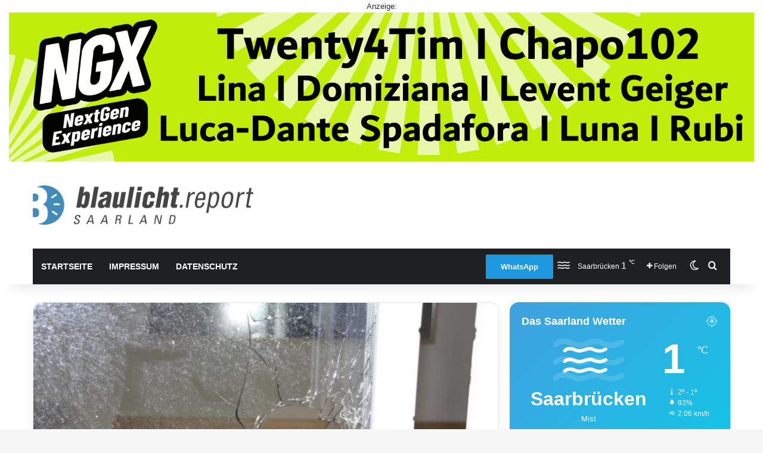

--- FILE ---
content_type: text/html; charset=utf-8
request_url: https://www.google.com/recaptcha/api2/aframe
body_size: 267
content:
<!DOCTYPE HTML><html><head><meta http-equiv="content-type" content="text/html; charset=UTF-8"></head><body><script nonce="dmNl-HbLZcskJwPK3WzSGg">/** Anti-fraud and anti-abuse applications only. See google.com/recaptcha */ try{var clients={'sodar':'https://pagead2.googlesyndication.com/pagead/sodar?'};window.addEventListener("message",function(a){try{if(a.source===window.parent){var b=JSON.parse(a.data);var c=clients[b['id']];if(c){var d=document.createElement('img');d.src=c+b['params']+'&rc='+(localStorage.getItem("rc::a")?sessionStorage.getItem("rc::b"):"");window.document.body.appendChild(d);sessionStorage.setItem("rc::e",parseInt(sessionStorage.getItem("rc::e")||0)+1);localStorage.setItem("rc::h",'1768918848068');}}}catch(b){}});window.parent.postMessage("_grecaptcha_ready", "*");}catch(b){}</script></body></html>

--- FILE ---
content_type: application/javascript
request_url: https://blaulichtreport-saarland.de/wp-content/5d440018af2e56313a3d33821607862d/dist/742476456.js?ver=c0ec26111e2443baa20d40aed6b63312
body_size: 12289
content:
"use strict";var realCookieBanner_blocker_tcf;(self.webpackChunkrealCookieBanner_=self.webpackChunkrealCookieBanner_||[]).push([[225],{9923:(e,t,n)=>{function o(e,t,o,r,i,s){void 0===s&&(s=!1);let l={};switch(r){case"features":l=e.getVendorsWithFeature(o);break;case"specialFeatures":l=e.getVendorsWithSpecialFeature(o);break;case"specialPurposes":l=e.getVendorsWithSpecialPurpose(o);break;case"purposes":l=i?e.getVendorsWithLegIntPurpose(o):e.getVendorsWithConsentPurpose(o);break;case"dataCategories":l=Object.values(e.vendors).reduce(((e,t)=>{var n;return(null==(n=t.dataDeclaration)?void 0:n.includes(o))&&(e[t.id]=t),e}),{});break;default:l=e.getVendorsWithConsentPurpose(o)}"purposes"===r&&(l={...l,...e.getVendorsWithFlexiblePurpose(o)});const a=Object.values(l).filter((e=>"purposes"!==r||(0,n(2831).n)(t,o,i,e)));return s&&a.sort(((e,t)=>e.name.localeCompare(t.name))),a}n.d(t,{L:()=>o})},2831:(e,t,n)=>{function o(e,t,o,r){let{id:i,legIntPurposes:s}=r;var l;const a=e.publisherRestrictions.getRestrictions(i),c=a.map((e=>{let{purposeId:o,restrictionType:r}=e;return o===t&&r===n(570).h.NOT_ALLOWED&&o})).filter(Boolean);if(c.indexOf(t)>-1)return!1;let u=null==(l=a.filter((e=>{let{purposeId:o,restrictionType:r}=e;return o===t&&r!==n(570).h.NOT_ALLOWED}))[0])?void 0:l.restrictionType;return u||(u=s.indexOf(t)>-1?n(570).h.REQUIRE_LI:n(570).h.REQUIRE_CONSENT),!(o&&u===n(570).h.REQUIRE_CONSENT||!o&&u===n(570).h.REQUIRE_LI)}n.d(t,{n:()=>o})},9487:(e,t,n)=>{function o(e,t,n){void 0===n&&(n=0);const o=[];let r=e.parentElement;const i=void 0!==t;let s=0;for(;null!==r;){const l=r.nodeType===Node.ELEMENT_NODE;if(0===s&&1===n&&l&&i){const n=e.closest(t);return n?[n]:[]}if((!i||l&&r.matches(t))&&o.push(r),r=r.parentElement,0!==n&&o.length>=n)break;s++}return o}n.d(t,{M:()=>o})},8499:(e,t,n)=>{n.d(t,{Iy:()=>o,_2:()=>i,kt:()=>r});const o="stylesheet-created",r="stylesheet-toggle",i="css-var-update-"},5005:(e,t,n)=>{n.r(t);var o=n(8626),r=n(2289),i=n(77),s=n(8036);const l="listenOptInJqueryFnForContentBlockerNow",a=`[${i.Mu}]:not([${i._y}])`;function c(e,t,n){let{customBlocked:o,getElements:r,callOriginal:i}=n;return function(){for(var n=arguments.length,l=new Array(n),c=0;c<n;c++)l[c]=arguments[c];const u=r?r(this,...l):this,d=this;if(u.length){const n=[],r=e=>{if(i)return i(t,d,l,e);try{return t.apply(e,l)}catch(e){console.warn(e)}};for(const t of u.get()){const i=Array.prototype.slice.call(t.querySelectorAll(a));(null==t.matches?void 0:t.matches.call(t,a))&&i.push(t);const c=t instanceof HTMLElement?null==o?void 0:o(t,...l):void 0;i.length||c instanceof Promise?Promise.all(i.map((e=>new Promise((t=>e.addEventListener(s.h,t))))).concat([c].filter(Boolean))).then((()=>r(e(t)))):n.push(t)}return r(jQuery(n))}return t.apply(e(this),l)}}function u(e){const t=window.jQuery;if(!(null==t?void 0:t.fn))return;const n=[...document.querySelectorAll(`[${i.W2}]`)].map((e=>{const t=JSON.parse(e.getAttribute(i.W2)||"{}");return Object.keys(t).map((t=>({fn:t,customBlocked:t=>t===e?Promise.resolve():void 0})))})).flat(),o=t.fn;for(const r of[...e,...n]){const e="string"==typeof r?{fn:r}:r,{fn:n}=e,i=o[n],s=o[l]=o[l]||[];if(!(s.indexOf(n)>-1))if(s.push(n),i){const r=Object.getOwnPropertyDescriptors(i);delete r.length,delete r.name,delete r.prototype,o[n]=c(t,i,e),Object.defineProperties(o[n],r)}else{let r;Object.defineProperty(o,n,{get:()=>r,set:n=>{r=c(t,n,e)},enumerable:!0,configurable:!0})}}}const d="hijackQueryEach";function p(e){const t=window.jQuery;if(!(null==t?void 0:t.each)||t[d])return;t[d]=!0;const n=t.each;t.each=(o,r)=>n.apply(t,[o,function(t,n){if(!(n instanceof HTMLElement&&n.hasAttribute(i.Ly)&&(n.hasAttribute(i.ti)||n.matches(e.join(",")))))return r.apply(this,[t,n]);n.addEventListener(s.h,(()=>r.apply(this,[t,n])))}])}const f="rcbNativeEventListenerMemorize";function m(e,t){const n=`${f}_${t}`;Object.assign(e,{[n]:new Promise((n=>e.addEventListener(t,n)))})}const b="rcbJQueryEventListenerMemorize";function h(e,t,n){const o=`${b}_${n}`,{jQuery:r}=e.defaultView||e.parentWindow;if(!r)return;const{event:i,Event:s}=r;i&&s&&!i[o]&&Object.assign(i,{[o]:new Promise((e=>r(t).on(n,(function(){for(var t=arguments.length,n=new Array(t),o=0;o<t;o++)n[o]=arguments[o];return e(n)}))))})}var y=n(3477),v=n(9953),g=n(2306),w=n(9923),A=n(2315),E=n(4008),k=n(238),$=n(5535);function _(e,t){void 0===t&&(t=!1);const{top:n,left:o,bottom:r,right:i,height:s,width:l}=e.getBoundingClientRect(),{innerWidth:a,innerHeight:c}=window;if(t)return n<=c&&n+s>=0&&o<=a&&o+l>=0;{const{clientHeight:e,clientWidth:t}=document.documentElement;return n>=0&&o>=0&&r<=(c||e)&&i<=(a||t)}}function L(e,t,n,o,r){void 0===r&&(r="and");const i="string"==typeof t?t.split(","):t,s={};for(const e of i)s[e]={consent:!1};const{blocker:l}=o(e,s,n),a=Object.values(s).filter((e=>{let{consent:t}=e;return null!==t}));return 0===a.length?{consent:!0,blocker:l}:{consent:"and"===r?a.every((e=>{let{consent:t}=e;return t})):a.some((e=>{let{consent:t}=e;return t})),blocker:l}}let x=!1;function S(e){x=e}function P(){return x}function C(e){let t;if(void 0===e&&(e=0),"number"==typeof e)t=e;else{if(!(null==e?void 0:e.hasAttribute(i.WU)))return;t=+e.getAttribute(i.WU)}setTimeout((()=>{try{window.dispatchEvent(new Event("resize"))}catch(e){}}),t)}function T(e,t){let n,o,{same:r,nextSibling:l,parentNextSibling:a}=t;const c=e.getAttribute(i.mk),u=e.nextElementSibling,d=e.parentElement,p=null==d?void 0:d.nextElementSibling;e:for(const[t,i]of[[e,[...r||[],...c?[JSON.parse(c)]:[]]],[u,l],[p,a]])if(t&&i)for(const r of i){const i="string"==typeof r?r:r.selector;if("string"!=typeof r&&(o=r.hide||!1),"self"===i||t.matches(i)){n=t;break e}const s=t.querySelector(i);if(s){n=s;break e}const{consentDelegateClick:l}=e;if("beforeConfirm"===i&&l){n=l.element,({hide:o}=l);break e}}if(n){const t=()=>setTimeout((()=>{n.click(),o&&n.style.setProperty("display","none","important"),C(e)}),100);n.hasAttribute(i.Mu)?n.addEventListener(s.h,(e=>{let{detail:{load:n}}=e;n.then(t)}),{once:!0}):t()}return n}var O=n(2729);const M=e=>(document.dispatchEvent(new CustomEvent(O.x,{detail:{position:0,...e}})),()=>document.dispatchEvent(new CustomEvent(O.x,{detail:{position:1,...e}}))),N="rcbJQueryEventListener";function W(e,t,n,o){let{onBeforeExecute:r,isLoad:i}=void 0===o?{onBeforeExecute:void 0,isLoad:!1}:o;const l=`${N}_${n}`,a=`${b}_${n}`,c=`${f}_${n}`,{jQuery:u}=e.defaultView||e.parentWindow;if(!u)return;const{event:d,Event:p}=u;if(!d||!p||d[l])return;const{add:m}=d;Object.assign(d,{[l]:!0,add:function(){for(var e=arguments.length,o=new Array(e),l=0;l<e;l++)o[l]=arguments[l];var u;const[f,b,h,y,v]=o,g=Array.isArray(b)?b:"string"==typeof b?b.split(" "):b,w=d[a]||(null==(u=f[c])?void 0:u.then((()=>[]))),A=P(),E=e=>{let[,...t]=void 0===e?[]:e;return setTimeout((()=>{const e=M({type:"jQueryEvent",elem:f,types:b,handler:h,data:y,selector:v});null==r||r(A),null==h||h(new p,...t),e()}),0)};if(b&&f===t)for(const e of g){const t=e===n;t&&A?document.addEventListener(s.h,(e=>{let{detail:{load:t}}=e;w?w.then(E):i?t.then(E):E()}),{once:!0}):t&&w?w.then(E):m.apply(this,[f,e,h,y,v])}else m.apply(this,o)}})}let j=!1;function V(e){if(j)return;const{jQuery:t}=e.defaultView||e.parentWindow;if(!t)return;const n=t.fn.ready;t.fn.ready=function(e){if(e){const n=()=>setTimeout((()=>{const n=M({type:"jQueryReady",fn:e});e(t),n()}),0);P()?document.addEventListener(s.h,n,{once:!0}):n()}return n.apply(this,[()=>{}])},j=!0}const B="rcbNativeEventListener";function R(e,t,n){let{onBeforeExecute:o,isLoad:r,definePropertySetter:i}=void 0===n?{onBeforeExecute:void 0,isLoad:!1}:n;const l=`${B}_${t}`,a=`${f}_${t}`;if(e[l])return;const{addEventListener:c}=e;if(i)try{Object.defineProperty(e,i,{set:function(n){"function"==typeof n&&e.addEventListener(t,n)},enumerable:!0,configurable:!0})}catch(e){}Object.assign(e,{[l]:!0,addEventListener:function(n){for(var i=arguments.length,l=new Array(i>1?i-1:0),u=1;u<i;u++)l[u-1]=arguments[u];if(n===t){const n=()=>setTimeout((()=>{var e;const n=M({type:"nativeEvent",eventName:t});null==o||o(),null==(e=l[0])||e.call(l,new Event(t,{bubbles:!0,cancelable:!0})),n()}),0);if(P()){const t=e[a];document.addEventListener(s.h,(e=>{let{detail:{load:o}}=e;t?t.then(n):r?o.then(n):n()}),{once:!0})}else n()}else c.apply(this,[n,...l])}})}var D=n(5385);function I(e,t){const n=t.previousElementSibling;if(!t.parentElement)return Promise.resolve();let o;return(null==n?void 0:n.hasAttribute(i.G8))?o=n:(o=document.createElement("div"),o.setAttribute(i.G8,i.E),t.parentElement.replaceChild(o,t)),(0,D.l)(e,{},o)}function q(e){const t=e.parentElement===document.head,n=e.getAttribute(i.rL);e.removeAttribute(i.rL),e.style.removeProperty("display");let o=e.outerHTML.substr(i.Dx.length+1);return o=o.substr(0,o.length-i.Dx.length-3),o=o.replace(new RegExp('type="application/consent"'),""),o=o.replace(new RegExp(`${i.fo}-type-${i.St}="([^"]+)"`),'type="$1"'),o=`<script${o}${n}<\/script>`,t?(0,D.l)(o,{}):I(o,e)}var H=n(9060);async function U(e){const t=e.getAttribute(i.XS);e.removeAttribute(i.XS);let n=e.outerHTML.substr(i.Dx.length+1);n=n.substr(0,n.length-i.Dx.length-3),n=n.replace(new RegExp('type="application/consent"'),""),n=`<style ${i.XS}="1" ${n}${t}</style>`,e.parentElement.replaceChild((new DOMParser).parseFromString(n,"text/html").querySelector("style"),e)}function F(e,t){let n=0;return[e.replace(/(url\s*\(["'\s]*)([^"]+dummy\.(?:png|css))\?consent-required=([0-9,]+)&consent-by=(\w+)&consent-id=(\d+)&consent-original-url=([^-]+)-/gm,((e,o,r,i,s,l,a)=>{const{consent:c}=L(s,i,+l,t);return c||n++,c?`${o}${(0,H.C)(atob(decodeURIComponent(a)))}`:e})),n]}var Q=n(4914);const J="children:";function z(e,t){if(void 0===t&&(t={}),!e.parentElement)return[e,"none",!0];let n=["a"].indexOf(e.parentElement.tagName.toLowerCase())>-1;if(e.hasAttribute(i.Ht))n=e.getAttribute(i.Ht);else{const o=e.getAttribute(i.DJ);for(const[e,r]of Object.entries(t)){const t=(e.includes("%s")?e:`${e}:has(%s)`).replace("%s",`[${i.DJ}="${o}"]:not(.rcb-content-blocker)`),s=document.querySelector(t);if(s){if("self"===r)return[s,"parentSelector",!0];n=r;break}}}if(n){if(!0===n||"true"===n)return[e.parentElement||e,"parent",!!e.parentElement];if(!isNaN(+n)){let t=e;for(let e=0;e<+n;e++){if(!t.parentElement)return[t,"parentZ",!1];t=t.parentElement}return[t,"parentZ",!0]}if("string"==typeof n){if(n.startsWith(J)){let t=e.querySelector(n.substr(J.length));const o=!!t;return o||(t=e.children[0]||e),[t,"childrenSelector",o]}for(let t=e;t;t=t.parentElement)if((0,Q.B)(t,n))return[t,"parentSelector",!0]}}return[e,"none",!0]}let X=0;const G="consent-tag-transformation-counter";function Y(e){let{node:t,allowClickOverrides:n,onlyModifyAttributes:o,visualParentSelectors:r,overwriteAttributeValue:l,overwriteAttributeNameWhenMatches:a}=e;return new Promise((e=>{let c=!1;const u=t.tagName.toLowerCase(),d="script"===u,p="iframe"===u;let f=d&&!o?t.cloneNode(!0):t;for(const e of f.getAttributeNames())if(e.startsWith(i.fo)&&e.endsWith(i.St)){var m;let t=e.substr(i.fo.length+1);t=t.slice(0,-1*(i.St.length+1));const o=`${i.ur}-${t}-${i.St}`,r=f.hasAttribute(o)&&n;let d=f.getAttribute(r?o:e);if(r&&(c=!0),a&&d)for(const{matches:n,node:r,attribute:i,to:s}of a)t===i&&f.matches(r)&&f.matches(n.replace("%s",`${r}[${c?o:e}="${d.trim().replace(/"/g,'\\"')}"]`))&&(t=s);if(l){const{value:e,attribute:n}=l(d,t,f);t=n||t,d=e}if(p&&"src"===t)try{const{userAgent:e}=navigator;/(firefox.*mobile|mobile.*firefox)/i.test(e??"")||f.contentWindow.location.replace(d)}catch(e){console.log(e)}f.setAttribute(t,d),f.removeAttribute(e),f.removeAttribute(o),n&&["a"].indexOf(u)>-1&&(["onclick"].indexOf(t.toLowerCase())>-1||(null==(m=f.getAttribute("href"))?void 0:m.startsWith("#")))&&f.addEventListener(s.h,(async e=>{let{detail:{unblockedNodes:t}}=e;return t.forEach((()=>{f.click(),C(f)}))}))}for(const e of f.getAttributeNames())if(e.startsWith(i.ur)&&e.endsWith(i.St)){const t=f.getAttribute(e);let o=e.substr(i.ur.length+1);o=o.slice(0,-1*(i.St.length+1)),n&&(f.setAttribute(o,t),c=!0),f.removeAttribute(e)}const b={performedClick:c,workWithNode:t};if(o)return b.performedClick=!1,void e(b);if(u.startsWith("consent-")&&customElements){const e=u.substring(8);f.outerHTML=f.outerHTML.replace(/^<consent-[^\s]+/m,`<${e} ${G}="${X}"`).replace(/<\/consent-[^\s]+>$/m,`</${e}>`),f=document.querySelector(`[${G}="${X}"]`),X++,b.workWithNode=f}const h=f.hasAttribute(i.t$)?f.getAttribute(i.t$):f.style.getPropertyValue("display");h?f.style.setProperty("display",h):f.style.removeProperty("display"),f.removeAttribute(i.t$);const[y]=z(t,r||{});if(y===t&&!(null==y?void 0:y.hasAttribute(i.Uy))||y===t&&h||y.style.removeProperty("display"),d){const{outerHTML:n}=f;I(n,t).then((()=>e(b)))}else e(b)}))}const Z=`:not([${i.Mu}]):not([${i.rL}])`,K=`script[src]:not([async]):not([defer])${Z}`,ee=`script[src][async]${Z}`;class te{constructor(e){this.selector=e,this.scriptsBefore=this.snapshotScripts()}snapshotScripts(){return Array.prototype.slice.call(document.querySelectorAll(this.selector)).filter((e=>(0,D.e)(e.getAttribute("type"))))}diff(){return this.snapshotScripts().filter((e=>-1===this.scriptsBefore.indexOf(e))).map((e=>new Promise((t=>{performance.getEntriesByType("resource").filter((t=>{let{name:n}=t;return n===e.src})).length>0&&t(),e.addEventListener("load",(()=>{t()})),e.addEventListener("error",(()=>{t()}))}))))}}var ne=n(4429),oe=n(9487);function re(e){const{style:t}=e,n=t.getPropertyValue("display");e.hasAttribute(i.T9)||(e.setAttribute(i.t$,n),"none"===n&&"important"===t.getPropertyPriority("display")?e.setAttribute(i.T9,"1"):(e.setAttribute(i.T9,"0"),t.setProperty("display","none","important")))}function ie(e,t){const n=function(e){const t=[];for(;e=e.previousElementSibling;)t.push(e);return t}(e).filter((e=>!!e.offsetParent||!!t&&t(e)));return n.length?n[0]:void 0}function se(e){return e.hasAttribute(i.Uy)}function le(e){return e.offsetParent?e:ie(e,se)}var ae=n(3597);function ce(e,t,n){const o=t+10*+(0,ae.D)(e.selectorText)[0].specificity.replace(/,/g,"")+function(e,t){var n;return"important"===(null==(n=e.style)?void 0:n.getPropertyPriority(t))?1e5:0}(e,n);return{selector:e.selectorText,specificity:o}}const ue=15;async function de(e,t,n,o){for(const r in e){const i=e[r];if(!(i instanceof CSSStyleRule))continue;const s=performance.now();n.calculationTime>=ue&&(await new Promise((e=>setTimeout(e,0))),n.calculationTime=0);try{if((0,Q.B)(t,i.selectorText)){const e=i.style[o];if(void 0!==e&&""!==e){const{items:t}=n;t.push({...ce(i,t.length,o),style:e})}}}catch(e){}n.calculationTime+=performance.now()-s}}async function pe(e,t){const n=await async function(e,t){const n={calculationTime:0,items:[]};await async function(e,t,n){const{styleSheets:o}=document;for(const r in o){const i=o[r];let s;try{s=i.cssRules||i.rules}catch(e){continue}s&&await de(s,e,t,n)}}(e,n,t);const o=function(e,t){const n=e.style[t];return n?{selector:"! undefined !",specificity:1e4+(new String(n).match(/\s!important/gi)?1e5:0),style:n}:void 0}(e,t),{items:r}=n;if(o&&r.push(o),r.length)return function(e){e.sort(((e,t)=>e.specificity>t.specificity?-1:e.specificity<t.specificity?1:0))}(r),r}(e,t);return null==n?void 0:n[0].style}const fe=["-aspect-ratio","ratio-","wp-block-embed__wrapper","x-frame-inner","fusion-video","video-wrapper","video_wrapper","ee-video-container","video-fit","kadence-video-intrinsic"],me={"max-height":"initial",height:"auto",padding:0,"aspect-ratio":"initial","box-sizing":"border-box"},be={width:"100%"},he="consent-cb-memo-style";function ye(e){const{parentElement:t}=e;if(!t)return!1;const n=getComputedStyle(t);if(/\d+\s*\/\s*\d+/g.test(n.aspectRatio))return!0;const{position:o}=getComputedStyle(e),{position:r}=n,{clientWidth:i,clientHeight:s,style:{paddingTop:l,paddingBottom:a}}=t,c=s/i*100;return"absolute"===o&&"relative"===r&&(l.indexOf("%")>-1||a.indexOf("%")>-1||c>=56&&c<=57)||(0,oe.M)(e,void 0,2).filter(ve).length>0}function ve(e){return fe.filter((t=>e.className.indexOf(t)>-1)).length>0}async function ge(e,t){const{parentElement:n}=e,o=(0,oe.M)(e,void 0,3);if(!e.hasAttribute(i.Wu))for(const r of o){if(!r.hasAttribute(i.Jg)){const t=r===n&&ye(e)||ve(r)||[0,"0%","0px"].indexOf(await pe(r,"height"))>-1;r.setAttribute(i.Jg,t?"1":"0")}if(t&&"1"===r.getAttribute(i.Jg)){const e="1"===r.getAttribute(i.T9);let t=r.getAttribute("style")||"";r.removeAttribute(i.T9),e||(t=t.replace(/display:\s*none\s*!important;/,"")),r.setAttribute(i._E,i.yz),r.setAttribute(he,t);for(const e in me)r.style.setProperty(e,me[e],"important");for(const e in be)r.style.setProperty(e,be[e]);"absolute"===window.getComputedStyle(r).position&&r.style.setProperty("position","static","important")}else!t&&r.hasAttribute(i._E)&&(r.setAttribute("style",r.getAttribute(he)||""),r.removeAttribute(he),r.removeAttribute(i._E))}}let we,Ae=0;function Ee(e){let{node:t,blocker:n,visualParentSelectors:o,dependantVisibilityContainers:r,disableDeduplicateExceptions:s,mount:l}=e;var a;if(!n)return;t.hasAttribute(i.DJ)||(t.setAttribute(i.DJ,Ae.toString()),Ae++);const c=+t.getAttribute(i.DJ),{parentElement:u}=t,d=t.hasAttribute(i.Wu),{shouldForceToShowVisual:p=!1,isVisual:f,id:m}=n,b=p||t.hasAttribute(i.QP);let h="initial";try{const e=window.getComputedStyle(t);({position:h}=e)}catch(e){}const y=["fixed","absolute","sticky"].indexOf(h)>-1,v=[document.body,document.head,document.querySelector("html")].indexOf(u)>-1,g=t.getAttribute(i.Uy),[w,A,E]=z(t,o||{}),k=!!w.offsetParent,$=e=>{if(-1===["script","link"].indexOf(null==t?void 0:t.tagName.toLowerCase())&&!d){if("qualified"===e&&"childrenSelector"===A)return;re(t)}};if(g||v||y&&!ye(t)&&!b||!f||!k&&!b){if(!k&&r){const e=(0,oe.M)(t,r.join(","),1);if(e.length>0&&!e[0].offsetParent)return}return void $("qualified")}if(!t.hasAttribute(i.Wu)&&!(0,oe.M)(t,".rcb-avoid-deduplication",1).length){const e=function(e,t,n,o){var r,s,l,a;const{previousElementSibling:c}=e,u=t.getAttribute(i._8),d=null==(r=e.parentElement)?void 0:r.previousElementSibling,p=null==(l=e.parentElement)||null==(s=l.parentElement)?void 0:s.previousElementSibling,f=[ie(e,se),c,null==c?void 0:c.lastElementChild,d,null==d?void 0:d.lastElementChild,p,null==p?void 0:p.lastElementChild,null==p||null==(a=p.lastElementChild)?void 0:a.lastElementChild].filter(Boolean).map(le).filter(Boolean);for(const e of f)if(+e.getAttribute(i.Mu)===n&&e.hasAttribute(i.Uy)){const t=+e.getAttribute(i.Uy);if(!o){const e=document.querySelector(`[${i.Uy}="${t}"]:not(.rcb-content-blocker)`);if(u&&(null==e?void 0:e.hasAttribute(i._8))&&e.getAttribute(i._8)!==u)return!1}return e}return!1}(w,t,m,!!(null==s?void 0:s.length)&&w.matches(s.join(",")));if(e)return t.setAttribute(i.Uy,e.getAttribute(i.Uy)),ge(w,!0),void $("duplicate")}const L=(0,oe.M)(t,`[${i.Wu}]`,1);if(L.length&&-1===L.indexOf(t))return void $("duplicate");const{container:x,thumbnail:S}=function(e,t,n,o){const r=document.createElement("div"),s=e.hasAttribute(i.Wu),{style:l}=r,a=e.getAttribute(i.DJ);if(r.setAttribute(i.Uy,a),r.className="rcb-content-blocker",s)l.setProperty("display","none");else{l.setProperty("max-height","initial"),l.setProperty("pointer-events","all"),l.setProperty("flex-grow","1"),l.setProperty("position","initial","important"),l.setProperty("opacity","1"),l.setProperty("line-height","initial");const t=e.getAttribute("width");t&&!isNaN(+t)&&e.clientWidth===+t&&(l.setProperty("width",`${t}px`),l.setProperty("max-width","100%"))}let c;if(e.setAttribute(i.Uy,a),t.parentNode.insertBefore(r,t),[i.p,i.Mu,i.Ly].forEach((t=>{e.hasAttribute(t)&&r.setAttribute(t,e.getAttribute(t))})),"childrenSelector"===n&&(t.setAttribute(i.Uy,a),o||t.classList.add("rcb-content-blocker-children-fallback")),e.hasAttribute(i._8))c=JSON.parse(e.getAttribute(i._8));else{const t=e.querySelectorAll(`[${i._8}`);t.length>0&&(c=JSON.parse(t[0].getAttribute(i._8)))}return s||re("childrenSelector"===n||e.hasAttribute(i._x)?t:e),{container:r,thumbnail:c}}(t,w,A,E),P=e=>{x.setAttribute(i.F7,e),l({container:x,blocker:n,connectedCounter:c,onClick:e=>{null==e||e.stopPropagation(),ke(c)},blockedNode:t,thumbnail:S,paintMode:e,createBefore:w}),ge(w,!0)};return!d&&_(x,!0)?P("instantInViewport"):d||"instantInViewport"!==(null==(a=document.querySelector(`.rcb-content-blocker[${i.Uy}="${c-1}"][${i.F7}]`))?void 0:a.getAttribute(i.F7))?d?(t.setAttribute(i.q8,"true"),w.addEventListener("click",(e=>{if(t.hasAttribute(i.Ly))return P("interaction"),e.preventDefault(),e.stopImmediatePropagation(),!1}),{once:!0})):window.requestIdleCallback?window.requestIdleCallback((()=>P("idleCallback"))):P("instant"):P("instant"),x}function ke(e){we=e}function $e(e){const t=e.getAttribute(i.DJ),n=e.getAttribute(i.Mu),o=e.getAttribute(i.p);let r=`${we}`===t;if(r)e.setAttribute(i.Qd,i._H);else{const[t]=(0,oe.M)(e,`[${i.Qd}="${i._H}"][${i.Mu}="${n}"][${i.p}="${o}"]`);t&&(t.setAttribute(i.Qd,i._w),r=!0)}return r}class _e{constructor(e){this.options=e}unblockNow(){return async function(e){let{checker:t,visual:n,overwriteAttributeValue:o,overwriteAttributeNameWhenMatches:r,transactionClosed:l,priorityUnblocked:a,customInitiators:c,delegateClick:u,mode:d}=e;S(!0);const p=function(e){const t=[],n=Array.prototype.slice.call(document.querySelectorAll(`[${i.Ly}]`));for(const o of n){const{blocker:n,consent:r}=L(o.getAttribute(i.p),o.getAttribute(i.Ly),+o.getAttribute(i.Mu),e,o.getAttribute(i.RA)||"and"),s=o.className.indexOf("rcb-content-blocker")>-1;t.push({node:o,consent:r,isVisualCb:s,blocker:n,priority:o.tagName.toLowerCase()===i.Dx?10:0})}return t.sort(((e,t)=>{let{priority:n}=e,{priority:o}=t;return n-o})),t}(t);!function(e){let t;t=Array.prototype.slice.call(document.querySelectorAll(`[${i.XS}]`));for(const n of t){const t=n.tagName.toLowerCase()===i.Dx,o=t?n.getAttribute(i.XS):n.innerHTML,[r,s]=F(o,e);t?(n.setAttribute(i.XS,r),U(n)):(n.innerHTML!==r&&(n.innerHTML=r),0===s&&n.removeAttribute(i.XS))}t=Array.prototype.slice.call(document.querySelectorAll(`[style*="${i.Ly}"]`));for(const n of t)n.setAttribute("style",F(n.getAttribute("style"),e)[0])}(t);const f=[];let m;const b=e=>{var t;null==n||null==(t=n.unmount)||t.call(n,e),ge(e,!1),e.remove()};let h,y;document.querySelectorAll(`[${i.Mu}]:not(.rcb-content-blocker):not([${i.Ly}]):not([${i._y}])`).forEach((e=>e.setAttribute(i._y,"1"))),document.querySelectorAll(`[${i.Jg}]`).forEach((e=>e.removeAttribute(i.Jg)));for(const e of p){const{consent:t,node:s,isVisualCb:l,blocker:p,priority:A}=e;if(t){if("unblock"!==d){if(n&&l){null==n.busy||n.busy.call(n,s);continue}continue}if(!s.hasAttribute(i.Ly))continue;if(l){b(s);continue}void 0!==h&&h!==A&&(null==a||a(f,h)),h=A,s.removeAttribute(i.Ly);const t=s.getAttribute(i.Uy),E=$e(s);if(E&&(m=e),t){const e=Array.prototype.slice.call(document.querySelectorAll(`.rcb-content-blocker[consent-blocker-connected="${t}"]`));for(const t of e)b(t);ge(s,!1)}const{ownerDocument:k}=s,{defaultView:$}=k;V(k),W(k,$,"load",{isLoad:!0}),W(k,k,"ready"),R($,"load",{isLoad:!0,definePropertySetter:"onload"}),R(k,"DOMContentLoaded"),R($,"DOMContentLoaded"),null==c||c(k,$);const _=new te(K);y=y||new te(ee);const L=s.hasAttribute(i.rL),{performedClick:x,workWithNode:S}=await Y({node:s,allowClickOverrides:!L&&E,onlyModifyAttributes:L,visualParentSelectors:null==n?void 0:n.visualParentSelectors,overwriteAttributeValue:o,overwriteAttributeNameWhenMatches:r});if(L?await q(s):x&&ke(void 0),await Promise.all(_.diff()),S.getAttribute("consent-redom")){const{parentElement:e}=S;if(e){const t=[...e.children].indexOf(S);e.removeChild(S),g=S,(w=t)>=(v=e).children.length?v.appendChild(g):v.insertBefore(g,v.children[w])}}S.dispatchEvent(new CustomEvent(ne.f,{detail:{blocker:p,gotClicked:E}})),document.dispatchEvent(new CustomEvent(ne.f,{detail:{blocker:p,element:S,gotClicked:E}})),E&&u&&T(S,u)&&ke(void 0),f.push({...e,node:S})}else n&&!l&&Ee({node:s,blocker:p,...n})}var v,g,w;if(f.length){m&&ke(void 0),S(!1);const e=Promise.all(y.diff());document.dispatchEvent(new CustomEvent(s.h,{detail:{unblockedNodes:f,load:e}})),f.forEach((t=>{let{node:n}=t;n.setAttribute(i._y,"1"),n.dispatchEvent(new CustomEvent(s.h,{detail:{unblockedNodes:f,load:e}}))})),setTimeout((()=>{if(null==l||l(f),function(e){const t=e.filter((e=>{let{node:{nodeName:t,parentElement:n}}=e;return"SOURCE"===t&&"VIDEO"===n.nodeName})).map((e=>{let{node:{parentElement:t}}=e;return t}));t.filter(((e,n)=>t.indexOf(e)===n)).forEach((e=>e.load()))}(f),C(),m){const{node:e}=m;_(e)||e.scrollIntoView({behavior:"smooth"}),e.setAttribute("tabindex","0"),e.focus({preventScroll:!0})}}),0)}else S(!1)}(this.options)}start(e){void 0===e&&(e="unblock"),this.setMode(e),this.stop(),this.startTimeout=setTimeout(this.doTimeout.bind(this),0)}doTimeout(){clearTimeout(this.nextTimeout),this.unblockNow(),this.nextTimeout=setTimeout(this.doTimeout.bind(this),1e3)}stop(){clearTimeout(this.nextTimeout),clearTimeout(this.startTimeout)}setMode(e){this.options.mode=e}}var Le=n(1281),xe=n(8499),Se=n(1453),Pe=n(5276),Ce=n(2974),Te=n(4885);const Oe="rcb-overwritten";function Me(e,t){let{delay:n,optIn:o}=t;const{onInit:r,[Oe]:l}=e;l||(e[Oe]=!0,e.onInit=function(){for(var e=arguments.length,t=new Array(e),l=0;l<e;l++)t[l]=arguments[l];const a=this.$element,c=a.get(0);if(!a.attr(i.Ly))return null==o||o(a,{gotClicked:a.attr(i.Qd)===i._H},this),r.apply(this,t);a.attr(Oe,"1"),c.addEventListener(ne.f,(e=>{let{detail:t}=e;null==o||o(a,t,this)})),c.addEventListener(s.h,(e=>{setTimeout((()=>r.apply(this,t)),n||0)}))})}var Ne=n(5705);const We=["youtube","vimeo"];o.fF.requestAnimationFrame=requestAnimationFrame;const je=e=>{const t=["href","src"];t.forEach((t=>{const n=e.getAttribute(t);n&&e.setAttribute(t,(0,r.z)(n))}));const n=t.map((t=>e.getAttribute(t))).find(Boolean),{unblock:o,unblockSync:i}=window.consentApi;if(i(n))return o(n,{ref:e,confirm:!0})},Ve=["fitVids","mediaelementplayer","prettyPhoto","gMap","wVideo","wMaps","wMapsWithPreload","wGmaps","WLmaps","WLmapsWithPreload","wLmaps","wLmapsWithPreload","aviaVideoApi",{fn:"YTPlayer",customBlocked:()=>window.consentApi.unblock("youtube.com")},{fn:"magnificPopup",customBlocked:je},{fn:"lazyMagnificPopup",customBlocked:je},{fn:"gdlr_core_parallax_background",getElements:(e,t)=>t||e,callOriginal:(e,t,n,o)=>{let[,...r]=n;return e.apply(t,[o,...r])}},"appAddressAutocomplete","appthemes_map"],Be=[".onepress-map",'div[data-component="map"]',".sober-map"];!function(){let e,t,o=[];const s=(0,Ce.j)(),{frontend:{blocker:l},visualParentSelectors:a,multilingualSkipHTMLForTag:c,dependantVisibilityContainers:u,disableDeduplicateExceptions:d,pageRequestUuid4:p}=s,f=new _e({checker:(t,n,r)=>{var i;const s=null==(i=l.filter((e=>{let{id:t}=e;return t===r})))?void 0:i[0];if("services"===t||!t)for(const{service:{id:e}}of o)n[`${e}`]&&(n[`${e}`]={consent:!0});if("tcfVendors"===t)if(e)!function(e,t,n){const{vendorConsents:o,vendorLegitimateInterests:r,purposeConsents:i,purposeLegitimateInterests:s}=e,l=[],a=[];for(const e of Object.keys(n))e.startsWith("p")?(a.push(+e.slice(1)),n[e].consent=null):l.push(+e);for(const c of l){const l=r.has(c),u=o.has(c),d=t.vendors[c];let p=!1;p=!(!l&&!u)&&a.every((n=>(0,w.L)(t,e,n,"purposes",!0).indexOf(d)>-1?l&&s.has(n):(0,w.L)(t,e,n,"purposes",!1).indexOf(d)>-1&&u&&i.has(n))),n[`${c}`].consent=p}}(e.model,e.gvl,n);else{const e=!!(0,Ne.C)().getUserDecision(!0);for(const t of Object.values(n))t.consent=e}return{blocker:s}},overwriteAttributeValue:(n,o)=>{let i=n;return"src"===o&&(t=t||(null==e?void 0:e.tcfStringForVendors()),i=(0,r.W)(i,t,null==e?void 0:e.gvl)),{value:i}},overwriteAttributeNameWhenMatches:[{matches:".type-video>.video>.ph>%s",node:"iframe",attribute:"data-src",to:"src"},{matches:'[data-ll-status="loading"]',node:"iframe",attribute:"data-src",to:"src"}],transactionClosed:e=>{!function(e){var t;const{elementorFrontend:n,TCB_Front:o,jQuery:r,showGoogleMap:s,et_pb_init_modules:l,et_calculate_fullscreen_section_size:a,tdYoutubePlayers:c,tdVimeoPlayers:u,FWP:d,avadaLightBoxInitializeLightbox:p,WPO_LazyLoad:f,mapsMarkerPro:m,theme:b,em_maps_load:h,fluidvids:y,bricksLazyLoad:v,BuddyBossTheme:g}=window;let w=!1;m&&Object.keys(m).forEach((e=>m[e].main())),null==b||null==(t=b.initGoogleMap)||t.call(b),null==h||h();const A=[];for(const{node:t}of e){const{className:e,id:n}=t;if(t.hasAttribute(Oe)||(A.push(t),".elementor-widget-container"===t.getAttribute(i.Ht)&&A.push(...(0,oe.M)(t,".elementor-widget",1))),(n.startsWith("wpgb-")||e.startsWith("wpgb-"))&&(w=!0),r){var E,k;const n=r(t);o&&r&&e.indexOf("tcb-yt-bg")>-1&&n.is(":visible")&&o.playBackgroundYoutube(n),null==(E=(k=r(document.body)).gdlr_core_content_script)||E.call(k,n)}}var $,_,L,x;null==o||o.handleIframes(o.$body,!0),null==p||p(),d&&(d.loaded=!1,d.is_bfcache=!1,d.paged=(null==(_=d.settings)||null==($=_.pager)?void 0:$.page)||1,d.refresh()),null==f||f.update(),null==v||v(),null==s||s(),null==g||g.bbFitVideo(),r&&(null==(L=(x=r(window)).lazyLoadXT)||L.call(x),r(document.body).trigger("cfw_load_google_autocomplete"),r(".av-lazyload-immediate .av-click-to-play-overlay").trigger("click")),l&&(r(window).off("resize",a),l()),null==c||c.init(),null==u||u.init();try{w&&window.dispatchEvent(new CustomEvent("wpgb.loaded"))}catch(e){}y&&y.render(),(0,Pe.P)().then((()=>{if(n)for(const e of A)n.elementsHandler.runReadyTrigger(e)}))}(e)},visual:{visualParentSelectors:a,dependantVisibilityContainers:u,disableDeduplicateExceptions:d,unmount:e=>{var t;null==(t=e.reactRoot)||t.unmount()},busy:e=>{e.style.pointerEvents="none",e.style.opacity="0.4"},mount:e=>{let{container:t,blocker:o,onClick:r,thumbnail:i,paintMode:s,blockedNode:l,createBefore:a}=e;c&&t.setAttribute(c,"1");const u={...o,visualThumbnail:i||o.visualThumbnail};t.classList.add("wp-exclude-emoji");const d=(0,Se.g)(Promise.all([n.e(80),n.e(18),n.e(273),n.e(406)]).then(n.bind(n,4717)).then((e=>{let{WebsiteBlocker:t}=e;return t}))),f=(0,g.Hr)(t);f.render((0,v.Y)(d,{container:t,blockedNode:l,createBefore:a,poweredLink:(0,Le.i)(`${p}-powered-by`),blocker:u,paintMode:s,setVisualAsLastClickedVisual:r})),t.reactRoot=f}},customInitiators:(e,t)=>{R(e,"gform/postRender"),W(e,t,"elementor/frontend/init"),W(e,t,"tcb_after_dom_ready"),W(e,e,"mylisting/single:tab-switched"),W(e,e,"hivepress:init"),W(e,e,"wpformsReady"),W(e,e,"tve-dash.load",{onBeforeExecute:()=>{const{TVE_Dash:e}=window;e.ajax_sent=!0}})},delegateClick:{same:[".ultv-video__play",".elementor-custom-embed-image-overlay",".tb_video_overlay",".premium-video-box-container",".norebro-video-module-sc",'a[rel="wp-video-lightbox"]','[id^="lyte_"]',"lite-youtube","lite-vimeo",".awb-lightbox",".w-video-h",".nectar_video_lightbox"],nextSibling:[".jet-video__overlay",".elementor-custom-embed-image-overlay",".pp-video-image-overlay",".ou-video-image-overlay"],parentNextSibling:[{selector:".et_pb_video_overlay",hide:!0}]}});document.addEventListener(A.r,(e=>{let{detail:{services:t}}=e;o=t})),document.addEventListener(E.T,(t=>{let{detail:{services:n}}=t;o=n;{const{tcf:t,tcfMetadata:n}=s.frontend;e=(0,k.t)(t,n,(0,Ne.C)().getOption("tcfCookieName"))}(0,Pe.P)().then((()=>f.start()))})),document.addEventListener($.Z,(()=>{o=[],f.start()}));let m=!1;document.addEventListener(xe.kt,(async e=>{let{detail:{stylesheet:{isExtension:t,settings:{reuse:n}},active:o}}=e;!o||m||t||"react-cookie-banner"!==n||(function(){const e=document.createElement("style");e.setAttribute("skip-rucss","true"),e.style.type="text/css";const t=`${i._E}="${i.yz}"`,n=`[${i.Uy}][${i.Ly}]`,o=`[${i.Qd}="${i._H}"]`,r=".rcb-content-blocker",s=[...[`.thrv_wrapper[${t}]`,`.responsive-video-wrap[${t}]`].map((e=>`${e}::before{display:none!important;}`)),...[`${r}+.wpgridlightbox`,`${r}+video:has(${n})`].map((e=>`${e}{opacity:0!important;pointer-events:none!important;}`)),...[`.jet-video[${t}]>.jet-video__overlay`,`.et_pb_video[${t}]>.et_pb_video_overlay`,`${r}+div+.et_pb_video_overlay`,`${r}+.et_pb_video_slider`,`${r}+.ultv-video`,`${r}+.elementor-widget-container`,`.wp-block-embed__wrapper[${t}]>.ast-oembed-container`,`${r}+.wpgb-facet`,`${r}+.td_wrapper_video_playlist`,`${r}+div[class^="lyte-"]`,`.elementor-fit-aspect-ratio[${t}]>.elementor-custom-embed-image-overlay`,`${r}+.vc_column-inner`,`${r}+.bt_bb_google_maps`,`.ou-aspect-ratio[${t}]>.ou-video-image-overlay`,`.gdlr-core-sync-height-pre-spaces:has(+${n})`,`.brxe-video:is([${t}],:has(>${o}))>[class*='bricks-video-overlay']`].map((e=>`${e}{display:none!important;}`)),...[`.wp-block-embed__wrapper[${t}]::before`,`.wpb_video_widget[${t}] .wpb_video_wrapper`,`.ast-oembed-container:has(>${n})`].map((e=>`${e}{padding-top:0!important;}`)),`.tve_responsive_video_container[${t}]{padding-bottom:0!important;}`,`.fusion-video[${t}]>div{max-height:none!important;}`,...[`.widget_video_wrapper[${t}]`].map((e=>`${e}{height:auto!important;}`)),...[`.x-frame-inner[${t}]>div.x-video`,`.avia-video[${t}] .avia-iframe-wrap`,`.tutor-ratio[${t}]>*`].map((e=>`${e}{position:initial!important;}`)),...[`.jet-video[${t}]`].map((e=>`${e}{background:none!important;}`)),...[`.tve_responsive_video_container[${t}]`].map((e=>`${e} .rcb-content-blocker > div > div > div {border-radius:0!important;}`)),...[`.elementor-widget-wrap>${n}`,`.gdlr-core-sync-height-pre-spaces+${n}`].map((e=>`${e}{flex-grow:1;width:100% !important;}`)),...[`.e-con-inner>[${i.Ly}]`].map((e=>`${e}{width:inherit;}`)),`.elementor-background-overlay ~ [${i.Ly}] { z-index: 99; }`];e.innerHTML=s.join(""),document.getElementsByTagName("head")[0].appendChild(e)}(),m=!0)}))}(),u(Ve),p(Be),function(){const{wrapFn:e,unblock:t}=window.consentApi;e({object:()=>(0,Te.k)(window,(e=>e.elementorFrontend)),key:"initOnReadyComponents"},(n=>{let o,{callOriginal:r,objectResolved:s}=n;const l=new Promise((e=>{o=e}));e({object:s,key:"onDocumentLoaded"},l),r();const a=jQuery(`script:not([${i.Mu}]):first`);return e(We.map((e=>({object:s.utils[e],key:"insertAPI"}))),(e=>{let{objectResolved:n,that:o}=e;return o.setSettings("isInserted",!0),o.elements.$firstScript=a,t(n.getApiURL())})),o(),!1}))}(),function(e){const{wrapFn:t,consent:n}=window.consentApi;t({object:()=>(0,Te.k)(window,(e=>e.elementorFrontend)),key:"initModules"},(n=>{let{objectResolved:o}=n;return t({object:o.elementsHandler,key:"addHandler"},(t=>{let{args:[n]}=t;for(const t of e)n.name===t.className&&Me(n.prototype,t);return!0})),t({object:o,key:"getDialogsManager"},(e=>{let{callOriginal:n}=e;const o=n();return t({object:o,key:"createWidget"},(e=>{let{original:t,args:[n,o={}],that:r}=e;const i=`#${(0,Ce.j)().pageRequestUuid4},.rcb-db-container,.rcb-db-overlay`;o.hide=o.hide||{};const{hide:s}=o;return s.ignore=s.ignore||"",s.ignore=[...s.ignore.split(","),i].join(","),t.apply(r,[n,o])})),o})),!0})),t({object:()=>(0,Te.k)(window,(e=>e.elementorProFrontend)),key:"initModules"},(()=>(t({object:()=>(0,Te.k)(window,(e=>e.elementorFrontend.storage)),key:"set"},(e=>{let{args:[t]}=e;if(t)return n("local","elementor","*")})),!0)))}([{className:"Video",optIn:(e,t)=>{let{gotClicked:n}=t;if(n){const t=e.data("settings");t.autoplay=!0,e.data("settings",t)}}},{className:"VideoPlaylistHandler",delay:1e3}]),(0,y.G)((()=>{u(Ve),p(Be),m(window,"elementor/frontend/init"),m(document,"gform/postRender"),h(document,document,"tve-dash.load"),h(document,document,"mylisting/single:tab-switched"),h(document,document,"hivepress:init"),h(document,document,"wpformsReady")}),"interactive")}},e=>{e.O(0,[94],(()=>(5005,e(e.s=5005))));var t=e.O();realCookieBanner_blocker_tcf=t}]);
//# sourceMappingURL=https://sourcemap.devowl.io/real-cookie-banner/5.2.10/fec64b8f724c8cbf7c32613241144d4a/blocker_tcf.pro.js.map
